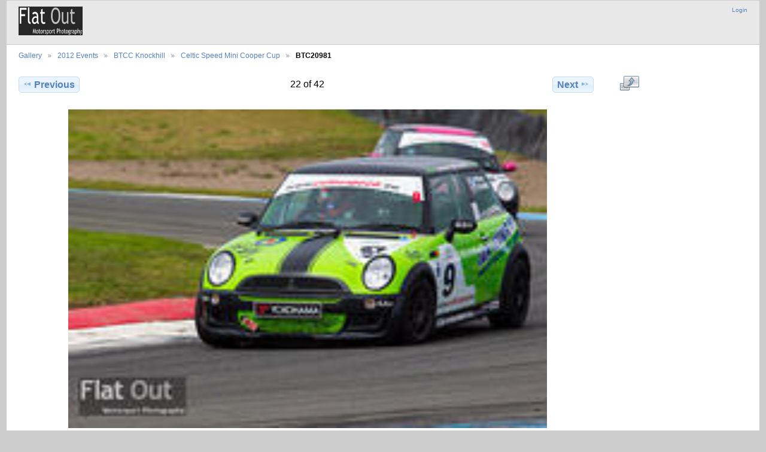

--- FILE ---
content_type: text/html; charset=UTF-8
request_url: https://flatoutphotography.com/gallery3/2012/BTCC/mini/BTC20981
body_size: 2415
content:
<!DOCTYPE html PUBLIC "-//W3C//DTD XHTML 1.0 Transitional//EN"
          "http://www.w3.org/TR/xhtml1/DTD/xhtml1-transitional.dtd">
<html xmlns="http://www.w3.org/1999/xhtml"  xml:lang="en" lang="en">
  <head>
    <meta http-equiv="content-type" content="text/html; charset=UTF-8" />
        <title>
                        BTC20981                  </title>
    <link rel="shortcut icon"
          href="/gallery3/lib/images/favicon.ico"
          type="image/x-icon" />
    <link rel="apple-touch-icon-precomposed"
          href="/gallery3/lib/images/apple-touch-icon.png" />
    
                            <script type="text/javascript">
    var MSG_CANCEL = "Cancel";
    </script>
                
                    
    <link rel="alternate" type="application/rss+xml" href="/gallery3/rss/feed/gallery/album/16947" />





                                <!--[if lte IE 8]>
    <link rel="stylesheet" type="text/css" href="/gallery3/themes/widewind/css/fix-ie.css"
          media="screen,print,projection" />
    <![endif]-->

    <!-- LOOKING FOR YOUR CSS? It's all been combined into the link below -->
    <!-- LOOKING FOR YOUR CSS? It's all been combined into the link(s) below -->
<link rel="stylesheet" type="text/css" href="/gallery3/combined/css/af9a4171ccfb1a719f285d6e61aa901c.css" media="screen,print,projection" />

    <!-- LOOKING FOR YOUR JAVASCRIPT? It's all been combined into the link below -->
    <!-- LOOKING FOR YOUR JS? It's all been combined into the link(s) below -->
<script type="text/javascript" src="/gallery3/combined/javascript/108187c4c51e38ff89c32919adfc2a34.js"></script>
  </head>

  <body >
        <div id="doc3" class="yui-t5 g-view">
            <div id="g-header" class="ui-helper-clearfix">
        <div id="g-banner">
                    <a id="g-logo" class="g-left" href="/gallery3/" title="go back to the Gallery home">
            <img width="107" height="48" alt="Gallery logo: Your photos on your web site" src="/gallery3/lib/images/logo.png" />
          </a>
                    <ul id='g-login-menu' class="g-inline ui-helper-clear-fix">
    <li>
  <a id='g-login-link'     class="g-dialog-link "
     href="/gallery3/login/ajax"
     title="Login">
    Login  </a>
</li>
  </ul>

          
          <!-- hide the menu until after the page has loaded, to minimize menu flicker -->
          <div id="g-site-menu" style="visibility: hidden">
            <ul  class="g-menu">
    <li>
  <a id='g-menu-link-remove'     class="g-menu-link "
     href="/gallery3/"
     title="home">
    home  </a>
</li>
      </ul>

          </div>
          <script type="text/javascript"> $(document).ready(function() { $("#g-site-menu").css("visibility", "visible"); }) </script>

                  </div>

                <ul class="g-breadcrumbs">
                     <li class="                      g-first">
             <a href="/gallery3/?show=13820">            Gallery            </a>           </li>
                     <li class="                      ">
             <a href="/gallery3/2012?show=16946">            2012 Events            </a>           </li>
                     <li class="                      ">
             <a href="/gallery3/2012/BTCC?show=16947">            BTCC Knockhill            </a>           </li>
                     <li class="                      ">
             <a href="/gallery3/2012/BTCC/mini?show=16970">            Celtic Speed Mini Cooper Cup            </a>           </li>
                     <li class="g-active                      ">
                        BTC20981                       </li>
                  </ul>
              </div>
      <div id="bd">
        <div id="yui-main">
          <div class="yui-b">
            <div id="g-content" class="yui-g">
                            
<!-- Use javascript to show the full size as an overlay on the current page -->
<script type="text/javascript">
  $(document).ready(function() {
    full_dims = [800, 533];
    $(".g-fullsize-link").click(function() {
      $.gallery_show_full_size("\/gallery3\/var\/albums\/2012\/BTCC\/mini\/BTC20981.jpg?m=1496936058", full_dims[0], full_dims[1]);
      return false;
    });

    // After the image is rotated or replaced we have to reload the image dimensions
    // so that the full size view isn't distorted.
    $("#g-photo").bind("gallery.change", function() {
      $.ajax({
        url: "/gallery3/items/dimensions/16970",
        dataType: "json",
        success: function(data, textStatus) {
          full_dims = data.full;
        }
      });
    });
  });
</script>

<div id="g-item">
  
  <?
// This is a generic paginator for album, photo and movie pages.  Depending on the page type,
// there are different sets of variables available.  With this data, you can make a paginator
// that lets you say "You're viewing photo 5 of 35", or "You're viewing photos 10 - 18 of 37"
// for album views.
//
// Available variables for all page types:
//   $page_type               - "collection", "item", or "other"
//   $page_subtype            - "album", "movie", "photo", "tag", etc.
//   $previous_page_url       - the url to the previous page, if there is one
//   $next_page_url           - the url to the next page, if there is one
//   $total                   - the total number of photos in this album
//
// Available for the "collection" page types:
//   $page                    - what page number we're on
//   $max_pages               - the maximum page number
//   $page_size               - the page size
//   $first_page_url          - the url to the first page, or null if we're on the first page
//   $last_page_url           - the url to the last page, or null if we're on the last page
//   $first_visible_position  - the position number of the first visible photo on this page
//   $last_visible_position   - the position number of the last visible photo on this page
//
// Available for "item" page types:
//   $position                - the position number of this photo
//
?>

<ul class="g-paginator ui-helper-clearfix">
  <li class="g-first">
  
      <a href="/gallery3/2012/BTCC/mini/BTC20979" class="g-button ui-icon-left ui-state-default ui-corner-all">
      <span class="ui-icon ui-icon-seek-prev"></span>Previous</a>
    </li>

  <li class="g-info">
                  22 of 42            </li>

  <li class="g-text-right">
      <a href="/gallery3/2012/BTCC/mini/BTC20984" class="g-button ui-icon-right ui-state-default ui-corner-all">
      <span class="ui-icon ui-icon-seek-next"></span>Next</a>
  
    </li>
</ul>

  <div id="g-photo">
            <a href="/gallery3/var/albums/2012/BTCC/mini/BTC20981.jpg?m=1496936058" class="g-fullsize-link" title="View full size">
            <img id="g-item-id-16970" class="g-resize" src="/gallery3/var/albums/2012/BTCC/mini/BTC20981.jpg?m=0" alt="BTC20981" width="800" height="533"/>          </a>
          </div>

  <div id="g-info">
    <h1>BTC20981</h1>
    <div></div>
  </div>

  </div>
            </div>
          </div>
        </div>
        <div id="g-sidebar" class="yui-b">
                    <div id="g-view-menu" class="g-buttonset ui-helper-clearfix">
      <ul  class="g-menu">
    <li>
  <a      class="g-menu-link g-fullsize-link"
     href="/gallery3/var/albums/2012/BTCC/mini/BTC20981.jpg?m=1496936058"
     title="View full size">
    View full size  </a>
</li>
  </ul>

  </div>

                  </div>
      </div>
      <div id="g-footer" class="ui-helper-clearfix">
                        @Copyright Flat Out Photography. All rights reserved.        
              </div>
    </div>
      </body>
</html>
